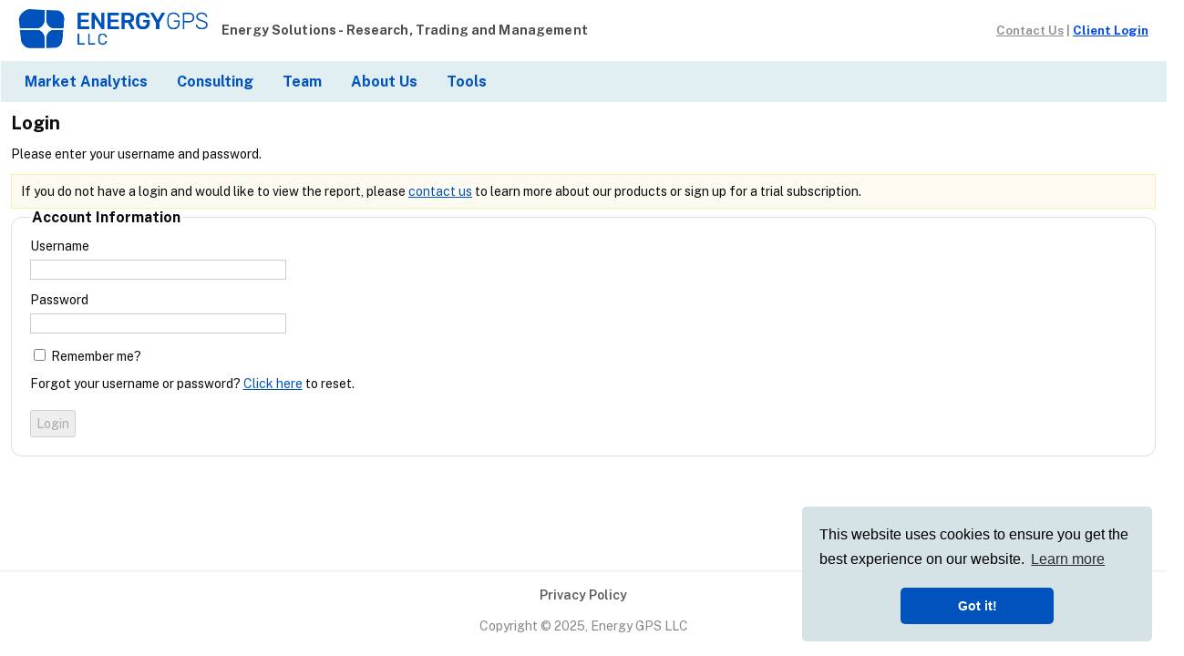

--- FILE ---
content_type: text/html; charset=utf-8
request_url: https://www.energygps.com/Account/LogOn?ReturnUrl=%2fWidget%2fresearch%2fISONE-Morning-Report-2024-05-15-2781937
body_size: 6663
content:
<!DOCTYPE html>
<html>
<head>
    <meta charset="utf-8" />
    <meta name="viewport" content="width=device-width, initial-scale=1">

    
    
    <meta name="robots" content="noarchive">
    <meta name="googlebot" content="noarchive">
    <meta name="bingbot" content="nocache">

    <meta name="title" content="ISONE Morning Report - 2024-05-15">
        <meta name="description" content="Login to view ISONE Morning Report - 2024-05-15">

    <title>Login - ISONE Morning Report - 2024-05-15</title>
    <link rel="shortcut icon" href='/favicon.ico?ver=20250730' />

    
    <link rel="preconnect" href="https://fonts.googleapis.com">
    <link rel="preconnect" href="https://fonts.gstatic.com" crossorigin>
    <link href="https://fonts.googleapis.com/css2?family=Open+Sans:ital,wght@0,300..800;1,300..800&family=Public+Sans:ital,wght@0,100..900;1,100..900&display=swap" rel="stylesheet">

        <script src="/Scripts/jquery-1.8.3.min.js" type="text/javascript"></script>
        <link href="/Content/Util.css?ver=20250731" rel="stylesheet" type="text/css" />
        <link href="/Content/Site.css?ver=20250912" rel="stylesheet" type="text/css" />
        <link href="/Content/Layout.css?ver=20251009" rel="stylesheet" type="text/css" />
        <link href="/Content/HeaderFooter.css?ver=20251009" rel="stylesheet" type="text/css" />

        <link href="/Content/themes/base/jquery-ui.css" rel="stylesheet" type="text/css" />

        <link href="/Content/UserContent.css?ver=20250730" rel="stylesheet" type="text/css" />

        <script src="/Scripts/jquery-ui-1.9.0.min.js" type="text/javascript"></script>
        <script src="/Scripts/modernizr-2.6.2.js" type="text/javascript"></script>
        <script src="/Scripts/hoverIntent.js" type="text/javascript"></script>

    
        <script src="//ajax.aspnetcdn.com/ajax/jquery.validate/1.8.1/jquery.validate.min.js" type="text/javascript"></script>
        <script src="//ajax.aspnetcdn.com/ajax/mvc/3.0/jquery.validate.unobtrusive.min.js" type="text/javascript"></script>

        <script src="/Scripts/MyScript.js" type="text/javascript"></script>

    
    <link rel="stylesheet" href="https://cdnjs.cloudflare.com/ajax/libs/jQuery.mmenu/8.5.24/mmenu.min.css" integrity="sha512-gIn3+aW4xrkqoIvXsJ7F3woKfU+KTvEzXm0IXKmWqXZ8oyD9TfzFEdGDMF0egqto86E91yZVPzoa82a/dgSMig==" crossorigin="anonymous" referrerpolicy="no-referrer" />
        <link href="/Content/VerticalMenu.css?ver=20250731" rel="stylesheet" type="text/css" />

    <style>
        .spinner {
            z-index: 1003;
            background: rgba( 255, 255, 255, .8 ) url("/Images/Spinner-1s-200px.gif") 50% 50% no-repeat;
            width: 100%; height: 100%; position:absolute; left:0px; top:0px; overflow:none
        }
    </style>
    

<!-- google-analytics start -->
        <!-- Google tag (gtag.js) -->
        <script async src="https://www.googletagmanager.com/gtag/js?id=G-E23DDYGEFF"></script>
        <script>
            window.dataLayer = window.dataLayer || [];
            function gtag() { dataLayer.push(arguments); }
            gtag('js', new Date());

            gtag('config', 'G-E23DDYGEFF');
        </script>
<!-- google-analytics end -->
    
<!-- pardot-analytics start -->
    <script type="text/javascript">
        piAId = '853553';
        piCId = '7003';
        piHostname = 'pi.pardot.com';
        (function() {
            function async_load(){
                var s = document.createElement('script'); s.type = 'text/javascript';
                s.src = ('https:' == document.location.protocol ? 'https://pi' : 'http://cdn') + '.pardot.com/pd.js';
                var c = document.getElementsByTagName('script')[0]; c.parentNode.insertBefore(s, c);
            }
            if(window.attachEvent) { window.attachEvent('onload', async_load); }
            else { window.addEventListener('load', async_load, false); }
        })();
    </script>
<!-- pardot-analytics end -->
    <script type="text/javascript">
        var _egpsglob = {
            basepath: '/', 
            breadcrumb: []  
        };

        $(document).ready(function () {
            // Tiny jQuery Plugin
            // by Chris Goodchild
            $.fn.exists = function (callback) {
                var args = [].slice.call(arguments, 1);

                if (this.length) {
                    callback.call(this, args);
                }

                return this;
            };

            $('#searchbox').exists(function () {
                $.fn.ToggleInputValue = function () {
                    return $(this).each(function () {
                        var Input = $(this);
                        var default_value = Input.val();

                        Input.focus(function () {
                            Input.attr("style", "color:black;");
                            if (Input.val() == default_value) Input.val("");
                            else if (Input.val().length >= 3) Input.searchcomplete("search");
                        }).blur(function () {
                            Input.attr("style", "color:#8C8C8C;");
                            if (Input.val().length == 0) Input.val(default_value);
                        });
                    });
                }

                $('#searchbox').ToggleInputValue();

                $.widget("custom.searchcomplete", $.ui.autocomplete, {
                    _renderMenu: function (ul, items) {
                        $.each(items, function (index, item) {
                            return $("<li>")
                            .append(item.link)
                            .appendTo(ul);
                        });
                    }
                });

                $("#searchbox").searchcomplete({
                    source: function(request, response) {
                        if (request.term && request.term.trim && request.term.trim().length < 3) response([{ label: "Searching", link: "Please enter 3 or more characters." }]);
                        else {
                            response([{ label: "Searching", link: "Search in progress..." }]);
                            var path =  "Research/HeaderSearchNews";
                            $.ajax({
                                url: _egpsglob.basepath + path,
                                data: { term: request.term }
                            })
                            .done(function(data) {
                                if (data.length > 0) {
                                    if (data[0].label) {
                                        response(data);
                                    }
                                    else {
                                        response([{ label: "Not logged in.", link: "Your session has expired. Please log in again." }]);
                                    }
                                }
                                else {
                                    response([{ label: "No results.", link: "There were no results for your search. Please try again." }]);
                                }
                            })
                            .fail(function() {
                                response([{ label: "Error", link: "There was an error while searching, please try again." }]);
                            });
                        }
                    },
                    delay: 550
                })
            });
        });

        // given the starting Y offset of an element,
        // returns the height it grow to before pushing footer down
        function getRemainingPageHeight(startOffset) {
            if (!startOffset) startOffset = 0;
            // first calc footer height. this is space between footer top and bottom of document + 18px margin + 1px buffer
            var footerHeight = $(document).height() - $('#footer').offset().top + 20 + 1;
            // page end offset + footer height = total window height, rearrange to calc page end offset
            var pageEndOffset = $(window).height() - footerHeight;
            // return space available from given start to page end offset
            return pageEndOffset - startOffset;
        }
    </script>
</head>
<body>

    
    <div id="page" class="page">
        <header>
            <div class="HeaderHolder">
                <table id="header" style="border-collapse: collapse">
                    <tbody>
                        <tr>
                            <th id="logo">
                                <a href="/Home">
                                    <img src="/Images/logo.png" class="compLogo" alt="Energy GPS LLC" />
                                </a>
                            </th>
                                <th class="hideMobile" style="color:#4D4D4D;font-size:1em;letter-spacing:0.1pt;padding: 0px 0px 0px 10px;white-space:nowrap;text-align:left;width:1%;">
                                    Energy Solutions -  Research, Trading and Management
                                </th>

                            
                                                            <th id="breadcrumb">
                                    <a href="/Home/Help">Contact Us</a> |&nbsp;
                                </th>
                            <th id="logindisplay">
                                    <a href="/Account/LogOn">Client Login</a>

                            </th>
                        </tr>
                        <tr id="menu">
                            <td id="mainmenu" colspan="6">
                                
<script src="https://cdnjs.cloudflare.com/ajax/libs/jQuery.mmenu/8.5.24/mmenu.min.js" integrity="sha512-cYB9HYeGzWUCQn/6ySuqjC5VwIHecuFIYdv8aQJ+CR6oXj7LJsvqMiInf4ZDq2e/1snDX6Q9k+9BbHae6KJtAQ==" crossorigin="anonymous" referrerpolicy="no-referrer"></script>
<script type="text/javascript">
    $(document).ready(function () {
        var scrollOnOpen = {
            // id to scroll to
            targetId: null,
            // panel to apply scroll to (should already be open)
            panelId: null,
            // item to highlight
            highlightId: null,

            scroll: function (panel) {
                // clear highlights
                $("#vertical-menu a").removeClass("js-highlight");
                $("#vertical-menu span").removeClass("js-highlight");

                if (this.targetId == null) return;
                var target = $("#" + this.targetId)[0];
                if (target && typeof target.scrollIntoView === 'function') {
                    target.scrollIntoView({ inline: "start" });

                    // Since nav panel is sticky, need to scroll up to get header into view if not visible already.
                    // Here we detect if the header is in full view or not (may be partway down page if located at bottom of panel.
                    var clienty = target.getBoundingClientRect().y;

                    // value of 36 will line up header and nav header perfectly (nav bar is 36px tall).
                    // Here we go 10px up more to indicate that there are items above.
                    if (clienty < 46) {
                        var panel = $("#" + this.panelId)[0];
                        panel.scrollTop -= 46 - clienty;
                    }

                    if (this.highlightId != null) {
                        // handle case if item is a link to a webpage
                        var highlightTarget = $("#menu-item-" + this.highlightId);
                        if (highlightTarget.length == 0) {
                            // handle case if item opens up a sub menu
                            var highlightTarget = $('a[href="#menu-panel-' + this.highlightId + '"]');
                        }
                        if (highlightTarget.length == 0) {
                            // handle case if item is a sub menu header
                            var highlightTarget = $('#menu-header-' + this.highlightId);
                        }
                        if (highlightTarget.length > 0) {
                            highlightTarget.addClass("js-highlight");
                        }
                    }
                }
            }
        }

        // changes root nav header on first open only.
        var fixedRootNav = false;

        var api = new Mmenu("#vertical-menu", {
            "extensions": [
                "position-front",
                "pagedim-black",
                "listview"
            ],
            "setSelected": {
                "hover": true
            },
            // allow keyboard navigation of menu.
            "keyboardNavigation": {
                "enable": true,
                "enhance": true
            },
            "hooks": {
                // Note: these hooks are undocumented.
                "open:before": () => {
                    if (fixedRootNav) return;

                    // change the root menu nav content.
                    var rootNav = $("#menu-panel-root .mm-navbar .mm-navbar__title");
                    var username = "";
                    if (username !== null && username !== "") {
                        // html encode the username via inserting it to an orphan div as text, then getting its html content.
                        var htmlText = $('<div/>').text(username).html();
                        rootNav.html("<span>Welcome, <span class='link-text'>" + htmlText + "</span></span>");
                        rootNav.attr("href", "/Account/UserPrefs");
                    }

                    fixedRootNav = true;
                },
                "open:start": () => {
                    scrollOnOpen.scroll()
                },
            }
        });

        // Opens the menu to the specific id given. replace '.' with '-' and ' ' with '_', as these characters are problematic with html selectors.
        // For instance, NG-Lower_48 would open to the ng > lower 48 sub menu. These are mapped from Parent menu items in menu.config
        // If highlightId is passed, item with this MenuItemKey will be highlighted in the menu. Only works if its a selectable item in the menu (ex a section header like "Power").
        function openMenu(id, highlightId) {
            if (api == null) return;

            var levels = id.split("-");
            // Opens specific sub-menu.
            var panelId = null;
            if (levels.length == 1) {
                panelId = "menu-panel-root";
            } else if (levels.length % 2 == 0) {
                panelId = "menu-panel-" + id;
            } else {
                panelId = "menu-panel-" + levels.slice(0, -1).join("-");
            }
            // if menu isn't open, this doesn't have any visible effect. This causes this panel be pre-opened when we call api.open().
            api.openPanel(document.querySelector("#" + panelId));

            if (levels.length % 2 == 1 && levels[0] != "root") {
                scrollOnOpen.targetId = "menu-header-" + id;
                scrollOnOpen.panelId = panelId;
            } else {
                scrollOnOpen.targetId = null;
                scrollOnOpen.panelId = null;
            }
            scrollOnOpen.highlightId = highlightId;

            // There exists a race condition where (menu opened -> menu closed before fully opened -> menu close finishes -> menu open finishes),
            // then menu will be unopenable. To resolve, we always close the menu before opening (this does nothing if properly closed, but resolves this bad state if present).
            api.close();
            api.open();
        }

        // bind each top menu item to open the appropriate menu panel/scroll to correct header
        $("a[id^=\"top-menu-\"]").click(function() {
            var id = $(this).attr('id').replace("top-menu-", "");
            openMenu(id);
        });

        // emit event with function to open window, to allow subscribers to open web menu themselves.
        const event = new CustomEvent(
            "topMenu-init",
            {
                detail: {
                    openMenu: openMenu
                }
            }
        );
        document.dispatchEvent(event);
    });

    function menuHighlight() {
        // ex.
        // ['Home', 'Market News']
        // ['NG', 'Notices by Pipe']
        // ['NG', 'Lower 48', 'Summary', 'Coal to Gas Ratio Table']
        // ['Packages', 'Packages', 'CaliforniaTracker', 'Renewables Curtailment']
        var breadcrumb = _egpsglob.breadcrumb;

        if (breadcrumb == null || breadcrumb == "") return;
        $("ul#top-menu > li").each(function () {
            var menuitem = $(this);
            menuitem.children("a").each(function () {
                var menuBreadCrumb = $(this).attr("data-bc");
                //highlight menu item if present in breadcrumb
                for (var i = 0; i < breadcrumb.length; i++) {
                    // ex. "Home", "Home.Market News"
                    var breadcrumbPart = breadcrumb.slice(0, i + 1).join(".");
                    if (breadcrumbPart == menuBreadCrumb) {
                        menuitem.addClass("top-menu-item--active");
                        return;
                    }
                }
            });
        });
    }

    $("title").ready(function () {
        menuHighlight();
    });
</script>
<ul id='top-menu'><li class='showMobile' class='top-menu-item'><a id='top-menu-root' style='display: flex; align-items: center; cursor: pointer;'>    <img src='/Images/icons/menu.svg?ver=20250730' alt='menu' style='height: 1em; object-position: 0px 0.2px;'>&nbspMenu</a></li><li class='hideMobile top-menu-item'><a href='/Home/Product' data-bc='Pages.Product'>Market Analytics</a></li><li class='hideMobile top-menu-item'><a href='/Home/Consulting' data-bc='Pages.Consulting'>Consulting</a></li><li class='hideMobile top-menu-item'><a href='/Home/Team' data-bc='Pages.Team'>Team</a></li><li class='hideMobile top-menu-item'><a href='/Home/About' data-bc='Pages.About Us'>About Us</a></li><li class='hideMobile top-menu-item'><a id='top-menu-Tools' href='#' data-bc='Tools' style='display: flex; align-items: center;'>    Tools</a></li></ul><nav id='vertical-menu'><ul id='menu-panel-root'><li><span id='menu-header-Pages'>Pages</span></li><li><a id='menu-item-Home-Product' href='/Home/Product'><img class='menuimage' src='/Images/icon_report.png'>Market Analytics</a></li><li><a id='menu-item-Home-Consulting' href='/Home/Consulting'><img class='menuimage' src='/Images/icon_report.png'>Consulting</a></li><li><a id='menu-item-Home-Team' href='/Home/Team'><img class='menuimage' src='/Images/icon_report.png'>Team</a></li><li><a id='menu-item-Home-About' href='/Home/About'><img class='menuimage' src='/Images/icon_report.png'>About Us</a></li><li><span id='menu-header-Tools'>Tools</span></li><li><a id='menu-item-HomeTools-PowerCalendar' href='/HomeTools/PowerCalendar'><img class='menuimage' src='/Images/icon_report.png'>Power Calendar</a></li><li><a id='menu-item-HomeTools-SchCalendar' href='/HomeTools/SchCalendar'><img class='menuimage' src='/Images/icon_report.png'>Scheduling Calendar</a></li></ul></nav>
                            </td>
                        </tr>
                    </tbody>
                </table>
            </div>
        </header>
        <section id="main">
            
<script src="https://challenges.cloudflare.com/turnstile/v0/api.js" async defer></script>
<script>
    // when turnstile validates user, put token into form hidden input and enable login button.
    function onTurnstileSuccess(token) {
        document.getElementById('turnstileToken').value = token;
        document.querySelector('.homeibutton').disabled = false;
    }
</script>


<h2>Login</h2>
<p>
    Please enter your username and password.
</p>
<p></p>
<div class="ProductInfoBox">
    If you do not have a login and would like to view the report, please <a href="/Home/Help">contact us</a>
    to learn more about our products or sign up for a trial subscription.
</div>



<form action="/Account/LogOn" method="post"><input name="__RequestVerificationToken" type="hidden" value="w4B12fPRgyDVEfD-EWo9-YE7pShv2hbAMryNJ8_XQ0wYlG_KnYphdrjXHC3ZuwPgIqMcgGHrXrNRFYeXFXprTg__Fp0vJPFiULwAK3IZRyk1" /><input type="hidden" name="returnUrl" value="/Widget/research/ISONE-Morning-Report-2024-05-15-2781937" />
<input id="turnstileToken" type="hidden" name="TurnstileToken" value="" />
<div>
    <fieldset>
        <legend>Account Information</legend>

        <div class="editor-label">
            <label for="UserName">Username</label>
        </div>
        <div class="editor-field">
            <input class="homeitext" data-val="true" data-val-required="The Username field is required." id="UserName" name="UserName" style="width:275px" type="text" value="" />
            <span class="field-validation-valid" data-valmsg-for="UserName" data-valmsg-replace="true"></span>
        </div>

        <div class="editor-label">
            <label for="Password">Password</label>
        </div>
        <div class="editor-field">
            <input class="homeitext" data-val="true" data-val-required="The Password field is required." id="Password" name="Password" style="width:275px" type="password" />
            <span class="field-validation-valid" data-valmsg-for="Password" data-valmsg-replace="true"></span>
        </div>

        <div class="editor-label">
            <input data-val="true" data-val-required="The Remember me? field is required." id="RememberMe" name="RememberMe" type="checkbox" value="true" /><input name="RememberMe" type="hidden" value="false" />
            <label for="RememberMe">Remember me?</label>
        </div>
        <div class="editor-label">
            <span>Forgot your username or password? <a href="/Account/ForgotPassword">Click here</a> to reset.</span>
        </div>
        

        <div class="cf-turnstile" style="margin-top:14px"
             data-sitekey="0x4AAAAAAB1vOE40SYOqaO2p"
             data-callback="onTurnstileSuccess"
             >
        </div>
        <input style="margin-top: 7px" type="submit" value="Login" class="homeibutton" disabled />
    </fieldset>
</div>
</form>
        </section>
        <footer id="footer">
            <div id="footer-wrapper">
                <div id="footermenu">
                        <a href="/Page/PrivacyPolicy/Index">Privacy Policy</a>
                </div>
                <div>Copyright &copy; 2025, Energy GPS LLC</div>
            </div>
        </footer>

<!-- cookie-content start -->
<link rel="stylesheet" type="text/css" href="https://cdn.jsdelivr.net/npm/cookieconsent@3/build/cookieconsent.min.css" />
<script src="https://cdn.jsdelivr.net/npm/cookieconsent@3/build/cookieconsent.min.js" data-cfasync="false"></script>
<script>
window.cookieconsent.initialise({
  "palette": {
    "popup": {
      // this library doesn't work properly using css variables, need to input directly
      // var(--egps-color-secondary-dark)
      "background": "#d5e2e6"
    },
    "button": {
      // var(--egps-color-primary)
      "background": "#0052bd"
    },
  },
  "theme": "classic",
  "position": "bottom-right",
  "content": {
    "href": "/Page/PrivacyPolicy/Index"
  }
});
</script>
<!-- cookie-content end -->    </div>
</body>
</html>


--- FILE ---
content_type: text/css
request_url: https://www.energygps.com/Content/Util.css?ver=20250731
body_size: 19
content:

/* css variables to store common styles across the site. */
:root {
    /* full blue */
    --egps-color-primary: #0052bd;
    --egps-color-primary-light: #007eb5;

    /* ice blue */
    --egps-color-secondary: #e1eef2;
    --egps-color-secondary-dark: #d5e2e6;
    --egps-color-secondary-light: #f5f8f9;
    
    /* brown-orange */
    --egps-color-tertiary: #7f3d00;
    --egps-color-tertiary-light: #eddbc8;

    --egps-color-off-black: #0b0b0b;

    --egps-fontsize-header-large: 20px;
    --egps-fontsize-header: 16px;
    --egps-fontsize-body: 14px;
    --egps-fontsize-body-small: 13px;
}

/* utility classes */
.showMobile { display: none;}
@media only screen and (max-width: 768px) {
    .hideMobile {
        display:none;
    }
    .showMobile {
        display:block;
    }
}


--- FILE ---
content_type: text/css
request_url: https://www.energygps.com/Content/Site.css?ver=20250912
body_size: 1726
content:

/* link styles */
a:link {
    color: var(--egps-color-primary);
    text-decoration: underline;
}

a:visited {
    color: #505abc;
}

a:hover {
    color: #1d60ff;
    text-decoration: none;
}

a:active {
    color: #12eb87;
}

/* Misc global styles */
.homeContent {
    margin-bottom: 20px;
    line-height: 1.6em;
}

nav,
section {
    display: block;
}

/* TAB MENU   
----------------------------------------------------------*/
ul#menu {
    border-bottom: 1px #5C87B2 solid;
    padding: 0 0 2px;
    position: relative;
    margin: 0;
    text-align: right;
}

ul#menu li {
    display: inline;
    list-style: none;
}

ul#menu li#greeting {
    padding: 10px 20px;
    font-weight: bold;
    text-decoration: none;
    line-height: 2.8em;
    color: #fff;
}

ul#menu li a {
    padding: 10px 20px;
    font-weight: bold;
    text-decoration: none;
    line-height: 2.8em;
    background-color: #e8eef4;
    color: var(--egps-color-primary);
    border-radius: 4px 4px 0 0;
    -webkit-border-radius: 4px 4px 0 0;
    -moz-border-radius: 4px 4px 0 0;
}

ul#menu li a:hover {
    background-color: #fff;
    text-decoration: none;
}

ul#menu li a:active {
    background-color: #a6e2a6;
    text-decoration: none;
}

ul#menu li.selected a {
    background-color: #fff;
    color: #000;
}

/* FORM LAYOUT ELEMENTS   
----------------------------------------------------------*/

fieldset {
    border: 1px solid #ddd;
    border-radius: 12px;
    padding: 0 1.4em 1.4em 1.4em;
    margin: 0 0 1.5em 0;
}

legend {
    font-size: var(--egps-fontsize-header);
    font-weight: bold;
}

textarea {
    min-height: 75px;
}

button, input, select, textarea {
    font-size: var(--egps-fontsize-body);
    font-family: "Public Sans", sans-serif;
}

/* MISC  
----------------------------------------------------------*/
.clear {
    clear: both;
}

.error {
    color: Red;
}

nav, 
#menucontainer {
    margin-top: 40px;
}

div#title {
    display: block;
    float: left;
    text-align: left;
}

#logindisplay {
    font-size: 1.1em;
    display: block;
    text-align: right;
    margin: 10px;
    color: White;
}

#logindisplay a:link {
    color: #034af3;
    text-decoration: underline;
}

#logindisplay a:visited {
    color: var(--egps-color-primary);
    text-decoration: underline;
}

#logindisplay a:hover {
    text-decoration: none;
}

/* Styles for validation helpers
-----------------------------------------------------------*/
.field-validation-error {
    color: #ff0000;
}

.field-validation-valid {
    display: none;
}

.input-validation-error {
    border: 1px solid #ff0000;
    background-color: #ffeeee;
}

.validation-summary-errors {
    font-weight: bold;
    color: #ff0000;
}

.validation-summary-valid {
    display: none;
}

/* Styles for editor and display helpers
----------------------------------------------------------*/
.display-label, 
.editor-label {
    margin: 1em 0 0 0;
}

.display-field, 
.editor-field {
    margin: 0.5em 0 0 0;
}

div.PageTitle {
    border-bottom: 2px solid var(--egps-color-primary);
    font-family: "Public Sans", sans-serif;
    color: #333333;
    margin-top: 3px;
    margin-bottom: 3px;
    margin-right: 3px;
    font-size: var(--egps-fontsize-header);
    font-weight: bold;
    letter-spacing: 0.5px;
}

div.SubPageTitle {
    border-bottom: 2px solid #FF5600;
    font-family: "Public Sans", sans-serif;
    color: #333333;
    padding: 3px;
    font-size: var(--egps-fontsize-header);
    font-weight: bold;
    background: #FFFCF3
}

div.SpecialReport {
    border-bottom: 2px solid #008BA8;
    font-family: "Public Sans", sans-serif;
    color: #333333;
    padding: 3px;
    font-size: 17px;
    font-weight: bold;
    background: #f2f2f2;
}

/* Various product elements scattered around the site */
.ProductButton {
    background-color:#FFCA19;
    padding-left:5px;padding-right:5px;padding-top:2px;padding-bottom:2px;
    font-weight:600;
    color: blue !important;
    border:1px solid silver;
}
@media only screen and (max-width: 768px) {
    /* Remove padding and border so small buttons look fine on wrap */
    .ProductButton {
        padding:0px 1px 0px 1px; border: 0px;
        
    }
}

.ProductInfoBox {
    border: 1px solid #FCEFA1; background: #FCFAF1;padding:10px;
}

#tableauContainer
{
     width: 100%;
     height: 900px;
}

div#Region, div#Reports
{
    padding: 5px 10px;
    margin-bottom: 2px;    
}

div#Region a, div#Reports a
{
    display: inline;
    padding: 5px 10px;
    width: 80px;
    background-color: #EEEEEE;
    color: #333333;
    text-decoration: none;
    border: 1px solid #EEEEEE;
}

div#Region a:hover, div#Reports a:hover
{
    border: 1px solid #EA8B00;
    color: #EA8B00;
}

div#Region a.active, div#Reports a.active
{
    color: #EA8B00;
}

/* Product styles for homepage  
----------------------------------------------------------*/
.prodHeader
{
    color: #095CB1;
	font-size: 17px;
	font-weight: bold;
}
ul.produl
{
    padding-left: 55px
}

#ExternalLinkContainer iframe 
{
    width:100%;
    min-height: 900px;
    height: 100%;
}

#main > h2 {
    font-size: var(--egps-fontsize-header-large);
    margin-top: 0;
    margin-bottom: 0;
    padding-bottom: 0;
}

.reportimage {
    display: block;
    margin-left: auto;
    margin-right: auto;
}

.info
{
    color: Green;
}

.error
{
    color: Red;
}

ul.ui-autocomplete {
    font-family: "Public Sans", sans-serif;
    font-size: 0.9em;
}

.ui-autocomplete-category {
    font-weight: bold;
    color: #696969
}

ul.ui-autocomplete > li > a
{
    padding: 5px 5px 5px 5px !important;
}

div.PageSection
{
    padding: 3px;
}

.switchImg 
{
    display: inline-block; 
    cursor: pointer; 
    background-color: #ebebeb; 
    width: 10px; 
    height: 10px;
    border:1px solid #c4c4c4;
    border-radius: 5px;
    -webkit-border-radius: 5px;
    -moz-border-radius: 5px;
}

.switchImg.selected 
{
    background-color: #c4c4c4;
}

.amcharts-graph-step, .amcharts-graph-smoothedLine
{
    font-weight: bold;
}

.infoWindow 
{
    background-color: white; 
    padding: 10px; 
    border: 1px solid black; 
    position: absolute; 
    left: 100px; 
    display: none;
}

table.borderless, table.borderless tr, table.borderless td
{
    border: none;
}

ul.homeNews 
{
    padding-left: 20px;
    margin: 5px;
    list-style-type: square;
    text-align: left;
}

ul.homeNews li 
{
    padding-bottom: 5px;
}

.anonImageContainer {position:relative;margin-top: 1px; }
.anonImageText { color:white;font-size: 2em;bottom:10%;left:0px;position:absolute;background-color:rgba(0, 0, 0, 0.66);padding-left:10px;padding-right:10px }
/* make text size smaller on image */
@media only screen and (max-width: 768px) {
    .anonImageText {
        font-size: 1.2em;
    }
}
.respimage {
    max-width:100%; height:auto;
}

/* Curved box used to highlight a selected item */
.circleBox {
    background:Khaki;border:1px solid #aaa;border-radius:4px;padding-right:2px;padding-left:2px;margin:2px;display:inline-block
}

--- FILE ---
content_type: text/css
request_url: https://www.energygps.com/Content/Layout.css?ver=20251009
body_size: -15
content:
/* need html as firefox doesn't show 100% with body only */
/* need .mm-page to propogate 100% height when mmenu.js wraps everything under <body> element for slideout menu */
html, body, body > .mm-page {
    height: 100%;
    min-height: 100%; /*to expand the page to fill the whole screen*/
}

body {
    color: var(--egps-color-off-black);
    font-size: var(--egps-fontsize-body);
    font-family: "Public Sans", sans-serif;
    margin: 0;
    padding: 0;
}

#page {
    min-height: 100vh;
    display: flex;
    flex-direction: column;
}

#main {
    margin: 10px 12px 20px 12px;
    border-radius: 4px 0 0 0;
    -webkit-border-radius: 4px 0 0 0;
    -moz-border-radius: 4px 0 0 0;
    flex-grow: 1;
}


--- FILE ---
content_type: text/css
request_url: https://www.energygps.com/Content/HeaderFooter.css?ver=20251009
body_size: 888
content:

/* Top header of site */
header {
    display: block;
}

.HeaderHolder {
    background: none repeat scroll 0 0 #FFFFFF;
    left: 0;
    position: relative;
    text-align: center;
    top: 0;
    width: 100%;
    z-index: 5;
}

header, #header {
    position: relative;
    margin-bottom: 0px;
    color: #000;
    padding: 0;
}

header h1, #header h1 {
    font-weight: bold;
    padding: 5px 0;
    margin: 0;
    color: #fff;
    border: none;
    line-height: 2em;
    font-size: 32px !important;
    text-shadow: 1px 1px 2px #111;
}

.compLogo--small {
    width: 147px;
}

#header th {
    background-color: transparent;
    color: White;
}

table#header {
    border: none;
    width: 100%;
}

#header th {
    border: none;
    padding: 10px 0px 10px 0px;
    text-align: left;
    vertical-align: middle;
}

#header th:first-child {
    padding-left: 20px
}

#header th:last-child {
    padding-right: 20px
}

/* top left EGPS logo */
.compLogo {
    width: 213px;
}

@media only screen and (max-width: 768px) {
    /* shrink logo for smaller screens */
    .compLogo {
        width: 147px;
    }
}

th#logo {
    width: 1%;
}

#logo a, #logo img, .menuimage {
    border: 0;
}

/* search box format */
#searchbox {
    background: url(../images/search.png) no-repeat right center;
    border: 1px solid #cccccc;
    font-family: "Public Sans", sans-serif;
    font-size: 16px;
}

th#date {
    text-align: left;
    width: 1%;
    padding: 0px;
    margin-right: 0px;
    margin-left: 0px;
    white-space: nowrap;
    font-size: 0.9em;
    color: #8C8C8C;
}

th#breadcrumb {
    text-align: right;
    padding: 0px 0px 0px 10px;
    margin-right: 0px;
    margin-left: 0px;
    white-space: nowrap;
    font-size: 0.95em;
    font-weight: 600;
    color: #8C8C8C;
}

th#breadcrumb a:link {
    color: #8C8C8C;
}

th#breadcrumb a:visited {
    color: #8C8C8C;
}

th#breadcrumb a:hover {
    text-decoration: none;
}

img#phone {
    width: 10px;
    height: 10px;
}

th#logindisplay {
    display: table-cell;
    text-align: left;
    width: 1%;
    white-space: nowrap;
    font-size: 0.95em;
    padding: 0px 10px 0px 0px;
}

td#search {
    text-align: right;
    background: #E4E0E0;
}

#search img {
    height: 20px;
    width: 20px;
}

.menuimage {
    /* all icons are saved ast 16x16 images */
    /*width: 16px;*/
    padding-right: 4px !important;
}

#mainmenu nav {
    margin-top: 0px;
}

#mainmenu {
    font-family: "Public Sans", sans-serif;
    font-size: 16px;
}

/* horizontal header bar */
#top-menu {
    width: 100%;
    float: left;
    margin: 0;
    padding: 0;
    list-style: none;
    padding: 0 10px 0 10px;
}

.top-menu-item {
    float: left;
    position: relative;
    padding: 5px 0 5px 0;
}

#top-menu, .top-menu-item {
    background: none repeat scroll 0 0 var(--egps-color-secondary);
    height: 100%;
    font-weight: 700;
}

#top-menu a {
    display: block;
    position: relative;
    text-decoration: none;
    color: var(--egps-color-primary);
    padding: .5em 1em;
}

#top-menu li:hover, #top-menu a:focus, #top-menu a:hover, #top-menu a:active {
    text-decoration: underline;
}

.top-menu-item--active {
    background-color: var(--egps-color-secondary-dark);
}

/* global footer */
footer {
    border-top: 1px solid #EBE9E9;
    background-color: #fff;
    color: #85888b;
    text-align: center;
    line-height: normal;
    border-radius: 0 0 4px 4px;
    -webkit-border-radius: 0 0 4px 4px;
    -moz-border-radius: 0 0 4px 4px;
}

#footer-wrapper {
    margin: 18px 25px 25px 25px;
}

#footermenu {
    margin-bottom: 18px;
}

#footermenu ul {
    margin: 0;
    padding: 0;
    list-style-type: none;
    text-align: center;
}

#footermenu ul li {
    display: inline;
    font-family: "Public Sans", sans-serif;
    padding-left: 25px;
}

#footermenu a {
    color: #565a5e;
    text-decoration: none;
    font-weight: 600;
}

#footermenu a:hover, #footermenu a:focus {
    color: #1354a8;
}

--- FILE ---
content_type: text/css
request_url: https://www.energygps.com/Content/UserContent.css?ver=20250730
body_size: 767
content:
/* default style for report query and tables */
.rpanel
{ 
    border-spacing: 0px;
	padding: 0px;
    border-collapse: collapse;
}
.rpanel td { padding-left:6px; padding-right:6px; border:1px; border: solid 1px #e8eef4; padding-top:5px; padding-bottom:5px;}
.rpanelHead { background: var(--egps-color-secondary); color: black; text-align: left; }
.rpanelDate td { font-size: 90%;}
/* this is from the body tag of site.css */
.rfontbox { font-size: 1em; }
.rheader { font-size: var(--egps-fontsize-header); color: var(--egps-color-primary); font-weight:bold }

/*  news items */
.newslink{ color:#005790; }
.newscellhead { text-align:left }
.newscellmsg { padding: 1 5 2 5;color:#777;text-align:left;font-size:0.9em; }
.newstitle { font-weight:bold;text-align:left; }

/* homepage items */
.homeibutton {
    padding: 5px;
}
.homeitext /* textbox and input text */
{
    border: 1px solid #ccc;
    padding: 2px;
    font-size: 1em;
    color: #000000;
    width: 200px;
}

/* reset css for table */
.deftable {
    border: 0;
    border-collapse: separate;
}
.deftable td {
    padding: 0 0 0 0;
    border: 0;
}

.deftable th {
    padding: 0;
    text-align: left;
    background-color: inherit;
    border: 0;
}

/* datatable for admin pages*/
.dtable {
    border: solid 1px #e8eef4;
    border-collapse: collapse;
}

.dtable td 
{
    color: Black;
    font-size: 14px;
    padding: 3px;
    border: solid 1px #e8eef4;
}

.dtable th 
{
    padding: 3px;
    text-align: left;
    background-color: #C4B0BC;
    border: solid 1px black;
}

/* datatable for hometools */
.htable, .htnarrow
{
    border-collapse: collapse;
}
.htable td
{
	border: 1px solid lightgrey;
	padding: 4px 5px 4px 5px;
}

.htableHeader
{
    color: black;
    background: #F2EDE4;
    padding: 5px !important;
}

.htableHeader2
{
    color: var(--egps-color-tertiary);
    background: #F1F8FF;
}
.htblankcell { background: lightgrey; }

.htnarrow td
{
	border: 1px solid lightgrey;
	padding: 2px;
}

/* admin related css classes*/
.egpsToolTip > .ui-tooltip-content {
    font-size: .85em;
}
.egpsToolTip {
    padding: 2px 5px 2px 5px;
    border: 1px solid lightblue !important;
    border-radius: 0;
    -moz-border-radius: 0;
}

.egSuccessBox {
    border:1px solid green;background:WhiteSmoke;padding:5px;
}
.egErrorBox {
    border:1px solid red;background:WhiteSmoke;padding:5px;
}
.egInfoBox {
    border:1px solid silver;background:WhiteSmoke;padding:5px;
}

/* shopping common classes */
.egCartDisclaimer {
    padding-left:15px;padding-right:15px;color:SlateGray
}
.egItemSummary {
    padding-left:15px;padding-right:15px;color:#24292e;font-size:0.95em;
}

/* make dialog font same size as page for jquery ui */
.sformdiag {
    font-family: "Public Sans", sans-serif;
    font-size: 13.6px;
}
.sformdiag .ui-dialog-content input, .sformdiag .ui-dialog-content select, .sformdiag .ui-dialog-content textarea, .sformdiag .ui-dialog-content button {
    font-family: "Public Sans", sans-serif;
    font-size: 13.6px;
}

--- FILE ---
content_type: text/css
request_url: https://www.energygps.com/Content/VerticalMenu.css?ver=20250731
body_size: 624
content:

/* Hide menu until it finishes loading https://mmenujs.com/support/tips-and-tricks.html */
#vertical-menu:not(.mm-menu) {
    display: none;
}

#vertical-menu {
    width: 40%;
    min-width: 300px;
}

/* the recommended way to change styles is through css variables where supported; see docs at https://mmenujs.com/docs/core/scss.html */
/* otherwise, to overwwrite other mmenujs styles we need to include css with 2 or more selector types to gain a higher specificity. */
#vertical-menu .mm-navbar {
    --mm-navbar-size: 36px;
    --mm-color-background: var(--egps-color-secondary);
    --mm-color-text-dimmed: var(--egps-color-primary);
    --mm-color-button: var(--egps-color-primary);
}

.mm-navbar > * {
    /* disable plugin min height for these elemens */
    min-height: inherit;
}

/* underlining of the navbar username 'link' */
#vertical-menu .mm-navbar .link-text {
    text-decoration: underline;
}

#vertical-menu .mm-navbar:hover .link-text,
#vertical-menu .mm-navbar:focus .link-text,
#vertical-menu .mm-navbar:active .link-text {
    text-decoration: none;
}


#vertical-menu .mm-panel {
    --mm-listitem-size: 26px;
    --mm-color: #656565;
    --mm-color-button: #656565;
}

#vertical-menu .mm-listitem__text {
    display: flex;
    align-items: center;
}

/* highlight/focus color */
#vertical-menu .mm-btn, #vertical-menu a.mm-listitem__text {
    --mm-color-background-emphasis: #d3d3d3;
}

/* PROD-8832 allow highlighting by adding js class*/
#vertical-menu .js-highlight {
    background-color: #d3d3d3;
}

/* Get rid of menu item hover animation */
.mm-menu_selected-hover .mm-listitem__btn,
.mm-menu_selected-hover .mm-listitem__text,
.mm-menu_selected-parent .mm-listitem__btn,
.mm-menu_selected-parent .mm-listitem__text {
    -webkit-transition: background-color 0s ease;
    -o-transition: background-color 0s ease;
    transition: background-color 0s ease;
}

/* Make headers bold, and remove highlighting on click */
#vertical-menu .mm-navbar, #vertical-menu .mm-navbar .mm-btn_prev {
    font-weight: bold;
    --mm-color-background-emphasis: var(--egps-color-secondary);
    --mm-color-border: var(--egps-color-secondary-dark);
}

#vertical-menu .mm-listitem:after {
    /* get rid of default separator */
    border-bottom-width: 0;
}

/* non-clickable header items */
#vertical-menu .mm-listitem > span {
    font-weight: bold;
    border-top: 1px solid gainsboro;
    padding-top: 8px;
    padding-bottom: 4px;
}

/* add top margin to all headers minus first header */
#vertical-menu .mm-listitem:not(:first-child) > span {
    margin-top: 12px;
}

/* add margin between first list item and navbar if no header present */
#vertical-menu .mm-listitem:first-child > a {
    margin-top: 4px;
}


--- FILE ---
content_type: application/javascript
request_url: https://www.energygps.com/Scripts/MyScript.js
body_size: -97
content:
// Placeholder for javascript we might want included on all pages.
function createTooltip(selector) {
    if (!selector) selector = "a.ett[title]";
    $(selector).tooltip({
        position: {
            my: "left top",
            at: "right+2 middle",
            collision: "none"
        }, tooltipClass: "egpsToolTip"
    });
}

--- FILE ---
content_type: image/svg+xml
request_url: https://www.energygps.com/Images/icons/menu.svg?ver=20250730
body_size: -164
content:
<svg xmlns="http://www.w3.org/2000/svg" fill="#0052bd" width='144px' height='144px' viewBox='200 0 650 900'>
<path d="M128 384h768c23.552 0 42.667 19.115 42.667 42.667s-19.115 42.667-42.667 42.667h-768c-23.552 0-42.667-19.115-42.667-42.667s19.115-42.667 42.667-42.667zM128 640h768c23.552 0 42.667 19.115 42.667 42.667s-19.115 42.667-42.667 42.667h-768c-23.552 0-42.667-19.115-42.667-42.667s19.115-42.667 42.667-42.667zM128 128h768c23.552 0 42.667 19.115 42.667 42.667s-19.115 42.667-42.667 42.667h-768c-23.552 0-42.667-19.115-42.667-42.667s19.115-42.667 42.667-42.667z" />
</svg>
